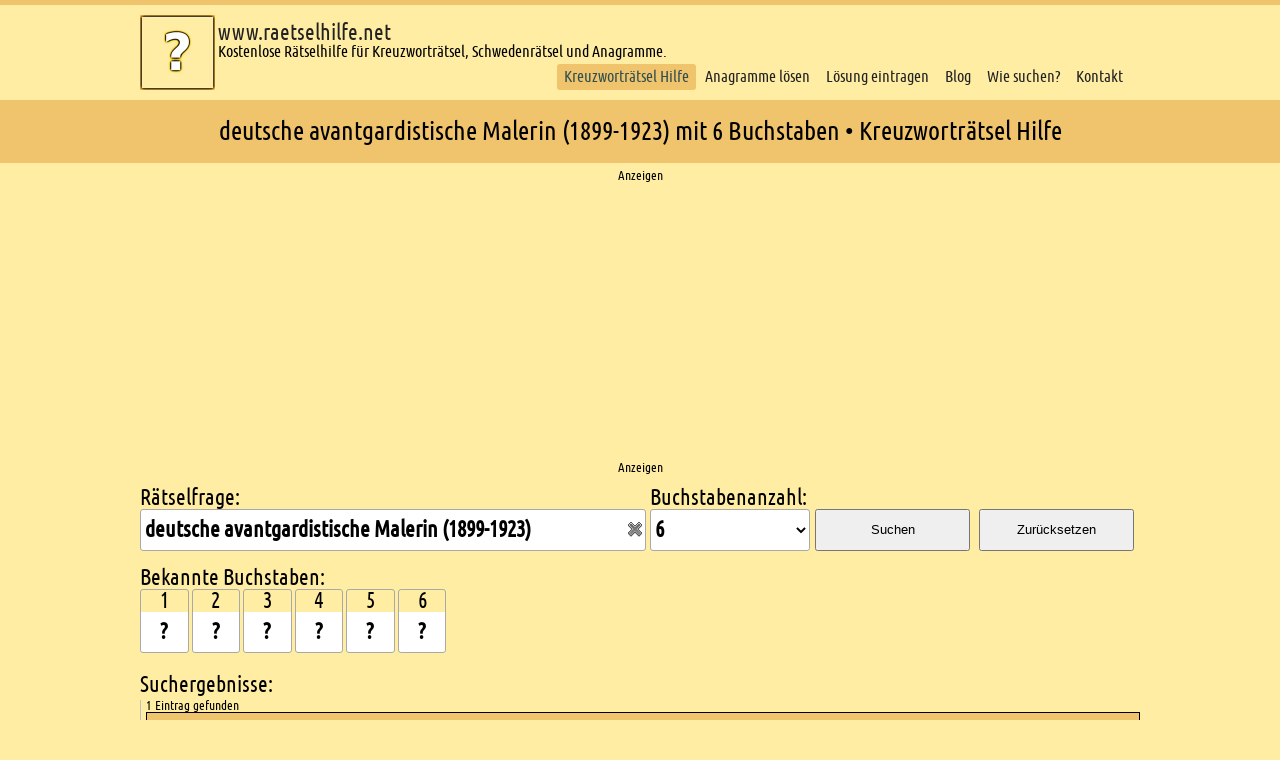

--- FILE ---
content_type: text/html; charset=UTF-8
request_url: https://www.raetselhilfe.net/deutsche-avantgardistische-malerin-1899-1923_mit_6_buchstaben.html
body_size: 6753
content:
<!DOCTYPE html>
<html lang="de">
<head>
    <script src="https://mein.clickskeks.at/app.js?apiKey=16f14801914781fc1e0e19f5f40c174212337ff1cf82b825&amp;domain=633ffa72ea2fbe2e52353f82" referrerpolicy="origin"></script>    <meta charset="UTF-8">
    <title>deutsche avantgardistische Malerin (1899-1923) mit 6 Buchstaben • Kreuzworträtsel Hilfe</title>
    <meta name="viewport" content="width=device-width, initial-scale=1">
    <meta name="description" content="Lösung für deutsche avantgardistische Malerin (1899-1923) mit 6 Buchstaben • Rätsel Hilfe nach Anzahl der Buchstaben • Filtern durch bekannte Buchstaben • Die einfache Kreuzworträtselhilfe ✓">
    <meta name="theme-color" content="#f0c36d">
        <script type="application/ld+json">{"@context": "https://schema.org","@type": "Organization","url": "https://www.raetselhilfe.net","logo": "https://www.raetselhilfe.net/static/logo.webp"}</script>
    <script type="application/ld+json">{"@context":"https://schema.org","@type":"WebPage","headline":"deutsche avantgardistische Malerin (1899-1923) mit 6 Buchstaben • Kreuzworträtsel Hilfe","isFamilyFriendly":true, "inLanguage":"de"}</script>
            <script type="application/ld+json">{"@context":"http://schema.org","@type":"WebPage","breadcrumb":[{"@type":"BreadcrumbList","itemListElement":[{"@type":"ListItem","position":1,"item":{"@id":"https://www.raetselhilfe.net","name":"R\u00e4tselhilfe"}},{"@type":"ListItem","position":2,"item":{"@id":"https://www.raetselhilfe.net/kreuzwortraetsel-deutsche-avantgardistische-malerin-1899-1923.html","name":"deutsche avantgardistische Malerin (1899-1923)"}},{"@type":"ListItem","position":3,"item":{"@id":"https://www.raetselhilfe.net/deutsche-avantgardistische-malerin-1899-1923_mit_6_buchstaben.html","name":"6 Buchstaben"}}]}]}</script>
        <link rel="stylesheet" href='/css/styles.6.css'>
    <!-- Global site tag (gtag.js) - Google Analytics -->
<script async src="https://www.googletagmanager.com/gtag/js?id=G-20G2VXTXJW"></script>
<script>
  window.dataLayer = window.dataLayer || [];
  function gtag(){dataLayer.push(arguments);}
  gtag('js', new Date());

  gtag('config', 'G-20G2VXTXJW');
</script>    <link rel="manifest" href="/manifest.json">
    <link href="/static/favicon.ico" rel="icon" type="image/x-icon">
    <link rel="apple-touch-icon" href="/static/apple-touch-icon.png">
    <style type="text/css">body {line-height:1;font-family:'Ubuntu Condensed',sans-serif;font-size:1em;background:#FFEDA4;border-top:5px solid #f0c36D;}</style>
</head>
<body>
<header>
    <div class="mobileNav">
        <div class="mobileNavButton">
            <button type="button" class="mobile" id="mobileButton" aria-label="Mobile Menu Button">
                <svg height="40" width="40">
                    <g fill="none">
                        <path stroke="darkkhaki" stroke-width="5" d="M5 10 l30 0" />
                        <path stroke="darkkhaki" stroke-width="5" d="M5 20 l30 0" />
                        <path stroke="darkkhaki" stroke-width="5" d="M5 30 l30 0" />
                    </g>
                </svg>
            </button>
        </div>
        <div id="mobileNavEntries" class="mobileNavEntries" style="display:none;">
            <div>
                <ul class="navigation">
    <li class="active">
        <a id="menu-raetselsuche" title="Kreuzwortr&#xE4;tsel&#x20;Hilfe" href="&#x2F;">Kreuzworträtsel Hilfe</a>
    </li>
    <li>
        <a id="menu-anagrammsuche" title="Anagramme&#x20;l&#xF6;sen" href="&#x2F;anagramm-suche.html">Anagramme lösen</a>
    </li>
    <li>
        <a id="menu-loesung" title="Fehlende&#x20;L&#xF6;sungen&#x20;eintragen" href="&#x2F;loesung-eintragen.html">Lösung eintragen</a>
    </li>
    <li>
        <a id="menu-blog" title="Der&#x20;www.raetselhilfe.net&#x20;Blog&#x20;Der&#x20;www.raetselhilfe.net&#x20;Blog&#x20;-&#x20;Seite&#x20;&#x25;d" href="&#x2F;blog&#x2F;">Blog</a>
    </li>
    <li>
        <a id="menu-info" title="Eine&#x20;Hilfe&#x20;wie&#x20;am&#x20;besten&#x20;gesucht&#x20;wird." href="&#x2F;wie-suchen.html">Wie suchen?</a>
    </li>
    <li>
        <a id="menu-kontakt" title="Kontaktformular" href="&#x2F;kontakt.html">Kontakt</a>
    </li>
</ul>            </div>
        </div>
    </div>
    <div class="logoWrapper">
        <a href="/"><img id="logo" src="/static/logo.webp" title="www.raetselhilfe.net Logo" alt="logo" width="75" height="75"></a>
    </div>
    <div class="url">
        <p><a href="/">www.raetselhilfe.net</a></p>
        <p>Kostenlose Rätselhilfe für Kreuzworträtsel, Schwedenrätsel und Anagramme.</p>
    </div>
    <nav>
        <ul class="navigation">
    <li class="active">
        <a id="menu-raetselsuche" title="Kreuzwortr&#xE4;tsel&#x20;Hilfe" href="&#x2F;">Kreuzworträtsel Hilfe</a>
    </li>
    <li>
        <a id="menu-anagrammsuche" title="Anagramme&#x20;l&#xF6;sen" href="&#x2F;anagramm-suche.html">Anagramme lösen</a>
    </li>
    <li>
        <a id="menu-loesung" title="Fehlende&#x20;L&#xF6;sungen&#x20;eintragen" href="&#x2F;loesung-eintragen.html">Lösung eintragen</a>
    </li>
    <li>
        <a id="menu-blog" title="Der&#x20;www.raetselhilfe.net&#x20;Blog&#x20;Der&#x20;www.raetselhilfe.net&#x20;Blog&#x20;-&#x20;Seite&#x20;&#x25;d" href="&#x2F;blog&#x2F;">Blog</a>
    </li>
    <li>
        <a id="menu-info" title="Eine&#x20;Hilfe&#x20;wie&#x20;am&#x20;besten&#x20;gesucht&#x20;wird." href="&#x2F;wie-suchen.html">Wie suchen?</a>
    </li>
    <li>
        <a id="menu-kontakt" title="Kontaktformular" href="&#x2F;kontakt.html">Kontakt</a>
    </li>
</ul>    </nav>
</header>
<section class="infoBar">
    <h1 id="title">deutsche avantgardistische Malerin (1899-1923) mit 6 Buchstaben • Kreuzworträtsel Hilfe</h1>
</section>
    <section class="ads">
        <h2 class="hidden">Ads</h2>
        <div>Anzeigen</div>
        	    <script async src="https://pagead2.googlesyndication.com/pagead/js/adsbygoogle.js?client=ca-pub-6949122186117538"
     crossorigin="anonymous"></script>
<!-- raetselhilfe - Top -->
<ins class="adsbygoogle"
     style="display:block"
     data-ad-client="ca-pub-6949122186117538"
     data-ad-slot="1882983204"
     data-ad-format="auto"
     data-full-width-responsive="true"></ins>
<script>
     (adsbygoogle = window.adsbygoogle || []).push({});
</script>                <div>Anzeigen</div>
    </section>
<section class="content">    <section class="middle">
        <h2 class="hidden">Kreuzworträtsel suchen</h2>
        <form id="raetselform" method="post" action="/">
            <div class="raetselContainer">
                <label id="labelFrage" for="kat">Rätselfrage:</label>
                <div class="inputContainer">
                    <div>
                        <input class="raetsel" type="text" name="kat" id="kat" maxlength="150" value="deutsche avantgardistische Malerin (1899-1923)" autocomplete="off">
                    </div>
                    <div id="deleteCategory" style="display:block;">
                        <img src="static/reset.png" alt="Suche löschen" title="Suche löschen" width="16" height="16" border="0">
                    </div>
                    <br clear="all">
                </div>
            </div>
            <div class="selectLetterContainer">
                <label id="labelLetters" for="bs">Buchstabenanzahl:</label>
                <select name="bs" id="bs"><option value="0">egal</option><option>1</option><option>2</option><option>3</option><option>4</option><option>5</option><option selected="selected">6</option><option>7</option><option>8</option><option>9</option><option>10</option><option>11</option><option>12</option><option>13</option><option>14</option><option>15</option><option>16</option><option>17</option><option>18</option><option>19</option><option>20</option><option>21</option><option>22</option><option>23</option><option>24</option><option>25</option><option>26</option><option>27</option><option>28</option><option>29</option><option>30</option><option>31</option><option>32</option><option>33</option><option>34</option><option>35</option><option>36</option><option>37</option><option>38</option><option>39</option><option>40</option></select>
            </div>
            <div class="buttonContainer">
                &nbsp;<br><button id="searchButton" name="searchButton" type="submit">Suchen</button>
            </div>
            <div class="buttonContainer">
                &nbsp;<br><button id="resetButton" name="resetButton" type="button">Zurücksetzen</button>
            </div>
            <br clear="all">
            <div id="buchstabenContainer" style="margin-top:1em;">
                <div style="font-size:1.4em;">Bekannte Buchstaben:</div>
                <div id="bekBuchstaben">
                                                                                                <div class="letterContainer">
                                <div style="font-size:1.4em;">1</div>
                                <input class="letters" id="letter1" name="letter1" onfocus="clearValue(this.id);" onblur="checkValue(this.id);" onkeyup="transfer(this.id,'letter2');" type='text' value='?' maxlength='1'>
                            </div>
                                                    <div class="letterContainer">
                                <div style="font-size:1.4em;">2</div>
                                <input class="letters" id="letter2" name="letter2" onfocus="clearValue(this.id);" onblur="checkValue(this.id);" onkeyup="transfer(this.id,'letter3');" type='text' value='?' maxlength='1'>
                            </div>
                                                    <div class="letterContainer">
                                <div style="font-size:1.4em;">3</div>
                                <input class="letters" id="letter3" name="letter3" onfocus="clearValue(this.id);" onblur="checkValue(this.id);" onkeyup="transfer(this.id,'letter4');" type='text' value='?' maxlength='1'>
                            </div>
                                                    <div class="letterContainer">
                                <div style="font-size:1.4em;">4</div>
                                <input class="letters" id="letter4" name="letter4" onfocus="clearValue(this.id);" onblur="checkValue(this.id);" onkeyup="transfer(this.id,'letter5');" type='text' value='?' maxlength='1'>
                            </div>
                                                    <div class="letterContainer">
                                <div style="font-size:1.4em;">5</div>
                                <input class="letters" id="letter5" name="letter5" onfocus="clearValue(this.id);" onblur="checkValue(this.id);" onkeyup="transfer(this.id,'letter6');" type='text' value='?' maxlength='1'>
                            </div>
                                                    <div class="letterContainer">
                                <div style="font-size:1.4em;">6</div>
                                <input class="letters" id="letter6" name="letter6" onfocus="clearValue(this.id);" onblur="checkValue(this.id);" type='text' value='?' maxlength='1'>
                            </div>
                                                                <br clear="all">
                </div>
            </div>
        </form>
    </section>
    <section id="searchResultContainer" class="searchResultContainer">
        <h2>Suchergebnisse:</h2>
        <div id="loader"></div>
        <div id="searchResult" class="searchResult" style="text-align:left;">
                                                        <div class="countEntries">1 Eintrag gefunden</div>
                                                                                    <div class="foundEntries">
                            <div style="float:left;">
                                <span>Hoerle</span> <span style="font-size:0.8em;">(6)</span>
                                <div class="kat">deutsche avantgardistische Malerin (1899-1923)</div>
                            </div>
                            <div style="float:right">
                                <img id="alert308448" class="alert pointer" src="/static/error_1.png" title="Fehlerhaften Eintrag melden." alt="Fehlerhaften Eintrag melden.">
                                <img id="vote308448" class="vote pointer" src="/static/thumb_up.png" alt="Sucherfolg melden." title="Sucherfolg melden.">
                            </div>
                            <br clear="all">
                        </div>
                                                                                                                                                    <section class="ads">
                        <h2 class="hidden">Ads</h2>
                        <div>Anzeigen</div>
                        <script async src="https://pagead2.googlesyndication.com/pagead/js/adsbygoogle.js?client=ca-pub-6949122186117538"
     crossorigin="anonymous"></script>
<!-- raetselhilfe 20 -->
<ins class="adsbygoogle"
     style="display:block"
     data-ad-client="ca-pub-6949122186117538"
     data-ad-slot="2336888003"
     data-ad-format="auto"
     data-full-width-responsive="true"></ins>
<script>
     (adsbygoogle = window.adsbygoogle || []).push({});
</script>                        <div>Anzeigen</div>
                    </section>
                                    </div>
    </section>
    <section class="middle">
        <h2 class="hidden">Einleitung</h2>
        <p style="margin-top:0.7em;line-height:1.1em;font-size:1em;margin-bottom:1em;">
                                                    Du bist dabei ein Kreuzworträtsel zu lösen und du brauchst Hilfe bei einer Lösung für die Frage deutsche avantgardistische Malerin (1899-1923) mit 6 Buchstaben? Dann bist du hier genau richtig!<br>Diese und viele weitere Lösungen findest du hier.                        <p style="margin-bottom:0.8rem";>Unser umfassendes Lexikon bietet dir eine kostenlose und umfangreiche Rätselhilfe für verschiedene Arten von Rätseln, einschließlich Kreuzworträtsel, Schwedenrätsel und Anagramme. Egal, ob du nach klassischen oder kniffligen Lösungen suchst, unsere Plattform hilft dir, die richtige Antwort zu finden.</p>
<strong style="font-weight:bold;">So funktioniert unsere Rätselhilfe</strong>
<p style="margin-bottom:0.8rem;margin-top:0.8rem;">Um passende Lösungen zu finden, gib einfach deine Rätselfrage in das Suchfeld oben auf der Seite ein. Unsere intelligente Suchfunktion durchsucht eine umfangreiche Datenbank mit Antworten, um dir die bestmöglichen Lösungen zu bieten.<br /><br />
Wenn du bereits einige Buchstaben der Lösung kennst, wird es noch einfacher! Du kannst die Anzahl der Buchstaben der gesuchten Lösung angeben und die bereits bekannten Buchstaben an den entsprechenden Positionen eintragen. Diese Funktion hilft dir dabei, deine Suche zu präzisieren und schneller zur richtigen Antwort zu gelangen.</p>
<strong style="font-weight:bold;">Ständig wachsende Datenbank</strong>
<p style="margin-bottom:0.8rem;margin-top:0.8rem;">
Unsere Datenbank wird kontinuierlich erweitert und aktualisiert, um dir die neuesten und genauesten Lösungen zu bieten. Obwohl sie bereits sehr umfangreich ist, gibt es immer Raum für neue Einträge. Deshalb laden wir alle Rätselbegeisterten ein, Teil unserer Community zu werden und fehlende Einträge hinzuzufügen. Deine Beiträge helfen uns, das Lexikon noch umfassender und nützlicher für alle zu machen.</p>
<strong style="font-weight:bold;">Vorteile unserer Rätselhilfe</strong>
<ul style="margin:0.8rem 0;"><li>Kostenlos und benutzerfreundlich: Unsere Plattform ist für jeden zugänglich und leicht zu bedienen.</li><li>Vielfältige Rätselarten: Unterstützung für Kreuzworträtsel, Schwedenrätsel und Anagramme.</li><li>Präzise Suchfunktionen: Eingabe von Rätselfragen, Anzahl der Buchstaben und bekannte Buchstabenpositionen.</li><li>Community-basiert: Eine wachsende Datenbank dank der Beiträge unserer Nutzer.</li></ul>
<p>
Egal, ob du ein erfahrener Rätsellöser bist oder gerade erst anfängst – unsere Rätselhilfe ist das perfekte Werkzeug, um dir bei jeder Herausforderung zu helfen. Tritt unserer Community bei und verbessere deine Rätsellöser-Fähigkeiten mit unserer zuverlässigen Unterstützung.<br />
<br />
<strong style="font-weight:bold;">Fang noch heute an und finde die Antworten, die du suchst!</strong></p>        </p>
    </section>
    <section class="searchResultContainer" id="similarSearches">
        <h2 class="einleitung">Ähnliche Kreuzworträtsel Fragen</h2>
                    <div class="similar"><a class="navigation" href="/kreuzwortraetsel-deutsche-schauspielerin-eva-1929-2008.html" title="Kreuzworträtsel Hilfe für deutsche Schauspielerin (Eva, 1929-2008)">deutsche Schauspielerin (Eva, 1929-2008)</a></div>
                    <div class="similar"><a class="navigation" href="/kreuzwortraetsel-ehemalige-deutsche-privatkolonie.html" title="Kreuzworträtsel Hilfe für ehemalige deutsche Privatkolonie">ehemalige deutsche Privatkolonie</a></div>
                    <div class="similar"><a class="navigation" href="/kreuzwortraetsel-deutsche-autorin-rosamunde.html" title="Kreuzworträtsel Hilfe für deutsche Autorin (Rosamunde)">deutsche Autorin (Rosamunde)</a></div>
                    <div class="similar"><a class="navigation" href="/kreuzwortraetsel-deutsche-see-insel.html" title="Kreuzworträtsel Hilfe für deutsche See-Insel">deutsche See-Insel</a></div>
                    <div class="similar"><a class="navigation" href="/kreuzwortraetsel-deutsche-malereirichtung-junge-ca-1980.html" title="Kreuzworträtsel Hilfe für deutsche Malereirichtung (Junge ..., ca. 1980)">deutsche Malereirichtung (Junge ..., ca. 1980)</a></div>
                    <div class="similar"><a class="navigation" href="/kreuzwortraetsel-deutsche-schauspielerin-thelma.html" title="Kreuzworträtsel Hilfe für deutsche Schauspielerin (Thelma)">deutsche Schauspielerin (Thelma)</a></div>
            </section>
</section>
<footer>
    <h2 class="hidden">Footer</h2>
    <section id="copyright">
        <h3 class="hidden">Copyright</h3>
        <div class="wrapper">
            <div class="social">
                <a href="https://www.facebook.com/raetselhilfe.net"><img width="25" height="25" alt="facebook" title="Facebook" src="/static/fb.png"></a>
            </div>
            &COPY; Copyright 2012 - 2026 www.raetselhilfe.net | <a class="links" rel="nofollow" href="/impressum.html">Impressum</a> | <a class="links" rel="nofollow" href="/datenschutz.html">Datenschutz</a></div>
    </section>
    <section class="wrapper">
        <h3 class="hidden">Footer content</h3>
        <article class="column">
            <h4>Neueste Einträge</h4>
                            <div class="neue">
                    <div class="begriff"><a href="/unvermischt_mit_4_buchstaben.html" title="Kreuzworträtsel Hilfe für unvermischt">echt</a></div>
                    <div class="date">15.01.2026</div>
                    <br clear="all">
                </div>
                            <div class="neue">
                    <div class="begriff"><a href="/roter-halbedelstein_mit_6_buchstaben.html" title="Kreuzworträtsel Hilfe für roter Halbedelstein">Granat</a></div>
                    <div class="date">15.01.2026</div>
                    <br clear="all">
                </div>
                            <div class="neue">
                    <div class="begriff"><a href="/aechtung_mit_4_buchstaben.html" title="Kreuzworträtsel Hilfe für Ächtung">Acht</a></div>
                    <div class="date">15.01.2026</div>
                    <br clear="all">
                </div>
                            <div class="neue">
                    <div class="begriff"><a href="/ein-baum_mit_11_buchstaben.html" title="Kreuzworträtsel Hilfe für ein Baum">Trauerweide</a></div>
                    <div class="date">15.01.2026</div>
                    <br clear="all">
                </div>
                            <div class="neue">
                    <div class="begriff"><a href="/bodennutzung_mit_8_buchstaben.html" title="Kreuzworträtsel Hilfe für Bodennutzung">Ackerbau</a></div>
                    <div class="date">15.01.2026</div>
                    <br clear="all">
                </div>
                            <div class="neue">
                    <div class="begriff"><a href="/englischer-webteppich_mit_9_buchstaben.html" title="Kreuzworträtsel Hilfe für englischer Webteppich">Axminster</a></div>
                    <div class="date">15.01.2026</div>
                    <br clear="all">
                </div>
                            <div class="neue">
                    <div class="begriff"><a href="/gift_mit_9_buchstaben.html" title="Kreuzworträtsel Hilfe für Gift">Pharmakon</a></div>
                    <div class="date">15.01.2026</div>
                    <br clear="all">
                </div>
                            <div class="neue">
                    <div class="begriff"><a href="/morgenlaendischer-koenig-in-der-bibel_mit_8_buchstaben.html" title="Kreuzworträtsel Hilfe für morgenländischer König in der Bibel">Melchior</a></div>
                    <div class="date">15.01.2026</div>
                    <br clear="all">
                </div>
                            <div class="neue">
                    <div class="begriff"><a href="/schrotgewehr_mit_6_buchstaben.html" title="Kreuzworträtsel Hilfe für Schrotgewehr">Flinte</a></div>
                    <div class="date">15.01.2026</div>
                    <br clear="all">
                </div>
                            <div class="neue">
                    <div class="begriff"><a href="/einer-der-zwoelf-kleinen-propheten_mit_5_buchstaben.html" title="Kreuzworträtsel Hilfe für einer der zwölf Kleinen Propheten">Hosea</a></div>
                    <div class="date">15.01.2026</div>
                    <br clear="all">
                </div>
                    </article>
        <article class="column">
            <h4>Häufige Suchen</h4>
                                                                            <div class="suchen">
                    <div class="left"><a href="/kreuzwortraetsel-land.html" title="Kreuzworträtsel Hilfe für Land">Land</a></div>
                                                                                <div class="right"><a href="/kreuzwortraetsel-frauenname.html" title="Kreuzworträtsel Hilfe für Frauenname">Frauenname</a></div>
                    <br clear="all">
                    </div>
                                                                                <div class="suchen">
                    <div class="left"><a href="/kreuzwortraetsel-maennername.html" title="Kreuzworträtsel Hilfe für Männername">Männername</a></div>
                                                                                <div class="right"><a href="/kreuzwortraetsel-saeugetier.html" title="Kreuzworträtsel Hilfe für Säugetier">Säugetier</a></div>
                    <br clear="all">
                    </div>
                                                                                <div class="suchen">
                    <div class="left"><a href="/kreuzwortraetsel-heilpflanze.html" title="Kreuzworträtsel Hilfe für Heilpflanze">Heilpflanze</a></div>
                                                                                <div class="right"><a href="/kreuzwortraetsel-vogel.html" title="Kreuzworträtsel Hilfe für Vogel">Vogel</a></div>
                    <br clear="all">
                    </div>
                                                                                <div class="suchen">
                    <div class="left"><a href="/kreuzwortraetsel-hunderasse.html" title="Kreuzworträtsel Hilfe für Hunderasse">Hunderasse</a></div>
                                                                                <div class="right"><a href="/kreuzwortraetsel-maennlicher-vorname.html" title="Kreuzworträtsel Hilfe für männlicher Vorname">männlicher Vorname</a></div>
                    <br clear="all">
                    </div>
                                                                                <div class="suchen">
                    <div class="left"><a href="/kreuzwortraetsel-singvogel.html" title="Kreuzworträtsel Hilfe für Singvogel">Singvogel</a></div>
                                                                                <div class="right"><a href="/kreuzwortraetsel-pflanze.html" title="Kreuzworträtsel Hilfe für Pflanze">Pflanze</a></div>
                    <br clear="all">
                    </div>
                                                                                <div class="suchen">
                    <div class="left"><a href="/kreuzwortraetsel-zierpflanze.html" title="Kreuzworträtsel Hilfe für Zierpflanze">Zierpflanze</a></div>
                                                                                <div class="right"><a href="/kreuzwortraetsel-fisch.html" title="Kreuzworträtsel Hilfe für Fisch">Fisch</a></div>
                    <br clear="all">
                    </div>
                                                                                <div class="suchen">
                    <div class="left"><a href="/kreuzwortraetsel-staat-der-usa.html" title="Kreuzworträtsel Hilfe für Staat der USA">Staat der USA</a></div>
                                                                                <div class="right"><a href="/kreuzwortraetsel-chemisches-element.html" title="Kreuzworträtsel Hilfe für chemisches Element">chemisches Element</a></div>
                    <br clear="all">
                    </div>
                                                                                <div class="suchen">
                    <div class="left"><a href="/kreuzwortraetsel-gemuese.html" title="Kreuzworträtsel Hilfe für Gemüse">Gemüse</a></div>
                                                                                <div class="right"><a href="/kreuzwortraetsel-hauptstadt.html" title="Kreuzworträtsel Hilfe für Hauptstadt">Hauptstadt</a></div>
                    <br clear="all">
                    </div>
                                                                                <div class="suchen">
                    <div class="left"><a href="/kreuzwortraetsel-insekt.html" title="Kreuzworträtsel Hilfe für Insekt">Insekt</a></div>
                                                                                <div class="right"><a href="/kreuzwortraetsel-papstname.html" title="Kreuzworträtsel Hilfe für Papstname">Papstname</a></div>
                    <br clear="all">
                    </div>
                                                                                <div class="suchen">
                    <div class="left"><a href="/kreuzwortraetsel-laubbaum.html" title="Kreuzworträtsel Hilfe für Laubbaum">Laubbaum</a></div>
                                                                                <div class="right"><a href="/kreuzwortraetsel-obst.html" title="Kreuzworträtsel Hilfe für Obst">Obst</a></div>
                    <br clear="all">
                    </div>
                                    </article>
        <article class="column">
            <h4>Verschiedenes</h4>
            <div class="neue">Aktuell gespeicherte Einträge: 308.875</div>
            <div class="neue"><a href="https://www.xword-solver.com" title="Englische Kreuzworträtsel Hilfe" rel="nofollow">Englische Kreuzworträtsel Hilfe</a></div>
            <div class="neue">Letzte Blogbeiträge</div>
                            <div class="neue misc" style="padding-left: 5px;"><a href="/blog/verbesserungsvorschlaege-und-aenderungen.html" title="Blogbeitrag - Verbesserungsvorschläge und Änderungen">Verbesserungsvorschläge und Änderungen</a></div>
                            <div class="neue misc" style="padding-left: 5px;"><a href="/blog/die-android-app-ist-da.html" title="Blogbeitrag - Die Android-App ist da!">Die Android-App ist da!</a></div>
                            <div class="neue misc" style="padding-left: 5px;"><a href="/blog/hebrideninsel-nist.html" title="Blogbeitrag - Hebrideninsel Nist">Hebrideninsel Nist</a></div>
                            <div class="neue misc" style="padding-left: 5px;"><a href="/blog/verbesserungvorschlaege-korrekturen.html" title="Blogbeitrag - Verbesserungvorschläge / Korrekturen">Verbesserungvorschläge / Korrekturen</a></div>
                            <div class="neue misc" style="padding-left: 5px;"><a href="/blog/neues-design.html" title="Blogbeitrag - Neues Design">Neues Design</a></div>
                            <div class="neue misc" style="padding-left: 5px;"><a href="/blog/frohliche-weihnachten-und-einen-guten-rutsch-ins-neue-jahr.html" title="Blogbeitrag - Fröhliche Weihnachten und einen guten Rutsch ins neue Jahr!">Fröhliche Weihnachten und einen guten R...</a></div>
                            <div class="neue misc" style="padding-left: 5px;"><a href="/blog/10-000-eintrage.html" title="Blogbeitrag - 10.000 Einträge">10.000 Einträge</a></div>
                    </article>
        <br clear="all">
    </section>
</footer>
<script src="/js/jquery-3.3.1.min.js" defer></script>
<script type="text/javascript" src="/js/main.3.js" defer></script>
<!-- <script type="text/javascript" src="//get.mirando.de/mirando.js#a=17631017&as=1&at=100" async></script> -->
</body>
</html>


--- FILE ---
content_type: text/html; charset=utf-8
request_url: https://www.google.com/recaptcha/api2/aframe
body_size: 266
content:
<!DOCTYPE HTML><html><head><meta http-equiv="content-type" content="text/html; charset=UTF-8"></head><body><script nonce="lqK37zBKc6dPplUozn-RNg">/** Anti-fraud and anti-abuse applications only. See google.com/recaptcha */ try{var clients={'sodar':'https://pagead2.googlesyndication.com/pagead/sodar?'};window.addEventListener("message",function(a){try{if(a.source===window.parent){var b=JSON.parse(a.data);var c=clients[b['id']];if(c){var d=document.createElement('img');d.src=c+b['params']+'&rc='+(localStorage.getItem("rc::a")?sessionStorage.getItem("rc::b"):"");window.document.body.appendChild(d);sessionStorage.setItem("rc::e",parseInt(sessionStorage.getItem("rc::e")||0)+1);localStorage.setItem("rc::h",'1768781655208');}}}catch(b){}});window.parent.postMessage("_grecaptcha_ready", "*");}catch(b){}</script></body></html>

--- FILE ---
content_type: text/css
request_url: https://www.raetselhilfe.net/css/styles.6.css
body_size: 4388
content:
html,body,div,span,applet,object,iframe,h1,h2,h3,h4,h5,h6,p,blockquote,pre,a,abbr,acronym,address,big,cite,code,del,dfn,em,img,ins,kbd,q,s,samp,small,strike,strong,sub,sup,tt,var,b,u,i,center,dl,dt,dd,ol,ul,li,fieldset,form,label,legend,table,caption,tbody,tfoot,thead,tr,th,td,article,aside,canvas,details,embed,figure,figcaption,footer,header,hgroup,menu,nav,output,ruby,section,summary,time,mark,audio,video {margin:0;padding:0;border:0;font-size:100%;font:inherit;vertical-align:baseline;}  @font-face{font-family:'Ubuntu Condensed';font-style:normal;font-weight:400;src:url(/fonts/ubuntucondensed-regular-webfont.woff2) format('woff2'),url(/fonts/ubuntucondensed-regular-webfont.woff) format('woff');font-display: swap;}@font-face{font-family:'Ubuntu Mono';font-style:normal;font-weight:400;src:url(/fonts/ubuntumono-regular-webfont.woff2) format('woff2'),url(/fonts/ubuntumono-regular-webfont.woff) format('woff');font-display:swap;}article,aside,details,figcaption,figure,footer,header,hgroup,menu,nav,section {display:block;}ol,ul {list-style:none;}blockquote,q {quotes:none;}blockquote:before,blockquote:after,q:before,q:after {content:'';content:none;}table {border-collapse:collapse;border-spacing:0;}body {line-height:1;font-family:'Ubuntu Condensed',sans-serif;font-size:1em;background:#FFEDA4;border-top:5px solid #f0c36D;}header {position:relative;width:auto;max-width:1000px; margin:10px auto 10px auto;height:75px;}header .logoWrapper {position:absolute;top:0px;left:0px;}header .mobileDescription{display:none;}a:link {color:#222222;text-decoration:none;}a:visited {color:#222222;text-decoration:none;}a:active {color:#222222;text-decoration:none;}a.links:hover {transition:all .25s ease;color:#f0c36D;}nav {position:absolute;right:10px;bottom:0px;}nav ul li {float:left;transition:all .25s ease;padding:5px 7px;border-radius:3px;margin-left:2px;}nav ul li a {color:black;text-decoration:none;}nav ul li:hover {background:#f0c36D;}nav ul li.active {background:#f0c36D;}nav ul li.active a {color:darkslategray;}h1 {font-size:1.6em;}section .middle {margin:0 auto;max-width:1000px;position:relative;}section .middle .raetselContainer {float:left;font-size:1.4em;width:510px;}section .middle .raetselContainer .inputContainer {width:500px;border:1px solid darkgray;border-radius:3px;padding:0 2px;background:white;height:40px;}section .middle .raetselContainer .inputContainer div:first-child {float:left;width:480px;}#raetselform .selectLetterContainer {float:left;font-size:1.4em;width:160px;}#raetselform .selectLetterContainer select#bs {font-weight:bold;border:0;outline:0 white;width:160px;height:42px;font-size:1em;font-family:'Ubuntu Condensed',sans-serif;background:white;border:1px solid darkgray;border-radius:3px;}#raetselform .buttonContainer{margin-left:5px;float:left;font-size:1.4em;width:155px;}#raetselform .buttonContainer button{height:42px;width:155px;}#deleteCategory{padding-top:10px;height:16px;float:right;}#deleteCategory img {cursor:pointer;}.pointer {cursor:pointer;}.pagination{position:relative;text-align:center;margin-top:1em;}.pagination ul li{display:inline-block;}.pagination ul li a{display:block;padding: .4em .9em;} .pagination ul li.active div{padding: .4em .9em;}.noDeleteTooltip{padding:5px;} .noDeleteTooltip input{margin-bottom:5px;}.info{border:1px solid lightgrey;border-left:3px solid #2150D5;text-align:left;font-size:1em;font-weight:bold;background-color:#EFF3FF;background-image:url(/static/information.png);background-position:10px;background-repeat:no-repeat;padding:15px 15px 15px 50px;margin-bottom:3px;line-height:1.2em;}section .middle input[type=text] {font-weight:bold;border:1px solid #A9A9A9;outline:0 white;border-radius:3px;height:38px;font-size:1em;font-family:'Ubuntu Condensed',sans-serif;}section .middle input.raetsel {width:100%;border:0;}section .einleitung {margin-top:10px;} section.searchResultContainer div.similar{float:left;background:#f0c36d;padding:5px;border-radius:2px;margin-right:15px;margin-top:5px;}footer {position:relative;clear:both;height:auto;width:auto;padding-bottom:150px;}#copyright {height:70px;position:absolute;bottom:75px;left:0px;width:100%;}#copyright .wrapper {color:#222222;padding-top:25px;font-size:1em;position:relative;border-top:1px solid lightgray;max-width:1000px;}#copyright .wrapper .social{position:absolute;right:0;top:25px;}#copyright .wrapper .social a{transition:opacity .25s ease;opacity:0.5;-webkit-filter:grayscale(100%);-moz-filter:grayscale(100%);-ms-filter:grayscale(100%);-o-filter:grayscale(100%);filter:grayscale(100%);margin-left:5px;display:block;float:left;}#copyright .wrapper .social a:hover{opacity:0.9;-webkit-filter:grayscale(0%);-moz-filter:grayscale(0%);-ms-filter:grayscale(0%);-o-filter:grayscale(0%);filter:grayscale(0%);}footer .wrapper {color:#222222;line-height:1.3em;margin:0px auto;padding-top:10px;width:auto;max-width:1000px;font-size:1em;}footer .wrapper .column {float:left;width:30%;margin-right:20px;}footer .wrapper .column .misc {padding-left:5px}footer .wrapper .column .neue {border-bottom:1px dashed slategray;padding:1px;transition:all .25s ease;}footer .wrapper .column .neue:last-child {border-bottom:0;}footer .wrapper .column .neue:hover {background:#f0c36D;}footer .wrapper .column .neue .date {font-size:0.7em;float:right;padding-right:0.4em;}footer .wrapper .column .neue .begriff {float:left;padding-left:0.4em;}footer .wrapper .column .neue .begriff a{text-decoration:none;color:#222222;}footer .wrapper .column .suchen{border-bottom:1px dashed slategray;padding:1px;}footer .wrapper .column .suchen:last-child {border-bottom:0;}footer .wrapper .column .suchen .left{float:left;padding-left:0.4em;}footer .wrapper .column .suchen .right{float:right;padding-right:0.4em;}footer .wrapper .column .suchen div:last-child {border-bottom:0;}footer .wrapper .column .suchen a {text-decoration:none;color:#222222;transition:all .25s ease;}footer .wrapper .column .suchen a:hover {color:#f0c36D;}footer .wrapper .column h4 {font-size:1.3em;border-bottom:1px solid #222222;padding:0px 0px 5px;margin-bottom:0px;}.toTopButton{display:inline-block;position:fixed;bottom:30px;right:30px;width:60px;height:60px;background:#f0c36D url(/static/toparrow.svg) no-repeat center 50%;border-radius:3px;text-indent:100%;z-index:10;overflow:hidden;white-space:nowrap;} .url {position:absolute;top:0px;left:75px;padding:7px 0 0 3px;}.url p:first-child {font-size:1.4em;}.hidden {position:absolute;clip:rect(1px,1px,1px,1px);}.show {position:inherit;}.infoBar {background:#f0c36D;padding:1.2em 0em;position:relative;text-align:center;margin:0 auto;}.middle .letterContainer {float:left;margin:0 3px 5px 0;border:1px solid darkgrey;border-radius:3px;padding:0 0;text-align:center;}.middle .letterContainer input.letters {font-family:'Ubuntu Condensed',sans-serif;font-size:1.4em;width:1.9em;text-align:center;text-transform:uppercase;border:0;border-radius:0 0 3px 3px;-moz-border-radius:0 0 3px 3px;-webkit-border-radius:0 0 3px 3px;-khtml-border-radius:0 0 3px 3px;}.ads {padding:0.1em 0 0.5em 0;position:relative;max-width:1000px;margin:0.3em auto;}.ads div{font-size:0.8em;text-align:center;}.content {width:auto;max-width:1000px;margin:0px auto;/*padding:10px 0px; */}button.mobile {border:0px;background:none;outline:0;}.mobileNav {display:none;}.mobileNavButton {position:fixed;right:5px;top:0;z-index:100;}.mobileNavEntries {position:fixed;right:0;left:0;top:0;text-align:center;z-index:99;}.mobileNavEntries ul li {background:khaki;border-bottom:1px solid darkkhaki;line-height:38px;font-size:1.2em;}.mobileNavEntries ul li:last-child {border-bottom:2px solid darkkhaki;}.mobileNavEntries ul li.active {background:#f0c36D;font-weight:bold;}.mobileNavEntries ul li a {display:block;height:100%;}.searchResultContainer {margin-top:1em;}.searchResultContainer h2 {font-size:1.4em;}.searchResultContainer .searchResult {text-align:center;border-left:1px solid #C1C1C1;margin-top:0.3em;min-height:3em;padding-left:0.3em;}.searchResultContainer .lastSolutions {height:8em;overflow:auto;}.countEntries {text-align:left;font-size:0.8em;font-weight:normal;}.foundEntries {font-family:'Ubuntu Mono',monospace;padding:0.2em;border:1px solid black;font-size:1.2em;text-align:left;margin-bottom:0.1em;text-transform:uppercase;}.foundEntries:last-child {margin-bottom:0;}.foundEntries:nth-child(odd) {background:#FF9E40;}.foundEntries:nth-child(even) {background:#F0C36D;}.foundEntries:hover {background:white;}.foundEntries .kat {margin-left:3em;font-size:0.8em;text-transform:none;font-family:'Ubuntu Condensed',sans-serif;}.foundEntries img {vertical-align:middle;margin-top:2px;}.alertContainer {font-family:'Ubuntu Condensed',sans-serif;text-transform:none;font-size:0.8em;}.alertContainer span {font-weight:bold;}.alertContainer div {float:right;padding:3px;border:1px solid darkgrey;border-left:2px solid indianred;background:antiquewhite;}.error404 {margin:1em 0}.error404 h2{font-size:2em;}.error404 h3 {margin:1em 0;}.error {border:1px solid lightgrey;border-left:3px solid indianred;text-align:left;font-size:1em;font-weight:bold;background-color:antiquewhite;background-image:url(/static/error.png);background-position:10px;background-repeat:no-repeat;padding:15px 15px 15px 50px;margin-bottom:3px;line-height:1.2em;}.success {border:1px solid lightgrey;border-left:3px solid green;text-align:left;font-size:1em;font-weight:bold;;background-color:#F2FFE5;background-image:url(/static/tick.png);background-position:10px;background-repeat:no-repeat;padding:15px 15px 15px 50px;margin-bottom:3px;line-height:1.2em;}.success:last-child {margin-bottom:0px;}.error:last-child {margin-bottom:0px;}.tooltip {width:200px;font-size:0.8em;background-color:#FFF;border:1px solid burlywood;box-shadow:10px 10px 5px -5px #000;border-radius:5px;-moz-border-radius:5px;-webkit-border-radius:5px;-khtml-border-radius:5px;padding:3px;}/* Blog */.blogHead {position:absolute;left:0;top:0;font-size:1.5em;margin:4px;}.blog {position:relative;border:1px solid #A9A9A9;min-height:75px;margin-bottom:3px;border-radius:3px;font-size:1em;}.blog:nth-child(even) {background:#E6E6FA;}.blog:nth-child(odd) {background:#DCDCDC;}.blog a {color:#2F4F4F;text-decoration:none;}.blog .date {position:absolute;top:0;right:0;margin:8px 4px;}.blog article {margin-top:2em;border-top:1px dashed #A9A9A9;padding:5px;}.blog .commentscount {padding:7px;border-top:1px dashed #A9A9A9;font-size:0.8em;}/* Comments */#comments .spacer {margin:5px 0 3px 0;}#comments article {border:1px solid darkgray;border-radius:3px;margin-bottom:3px;}#comments hr {border:0px;border-top:1px dashed darkgray;}#comments article:nth-child(even) {background:beige;}#comments article:nth-child(odd) {background:whitesmoke;}#comments article header {border-bottom:1px dashed grey;margin:0;padding:5px;height:1em;}#comments article header .commentsHead {float:left;}#comments article header .commentsHead img {vertical-align:middle;}#comments article header .date {float:right;}#comments article p {padding:5px;}#comments #addcomment #blogForm div {font-size:1em;margin-top:0.4em;}#comments #addcomment #blogForm label {margin-left:2px;}#comments #addcomment #blogForm span {color:indianred;font-size:0.7em;}#comments #addcomment #blogForm input {font-weight:bold;border:1px solid #A9A9A9;outline:0px none #FFF;border-radius:3px;height:28px;font-size:1em;font-family:"Ubuntu Condensed",sans-serif;width:98%;padding:3px 0;margin-left:2px;}#comments #addcomment #blogForm textarea {border:1px solid #A9A9A9;outline:0px none #FFF;border-radius:3px;height:100px;font-size:1em;font-family:"Ubuntu Condensed",sans-serif;width:98%;padding:3px 0;margin-left:2px;}#comments #addcomment #blogForm button {height:42px;width:150px;margin-top:0.5em;}/* Add crossword / Eintrag hinzufügen */.clueContainer {float:left;font-size:1.4em;margin-right:10px;}.clueContainer input[type=text] {width:14.3em;}.clueContainer button {width:6.5em;height:2.7em;font-size:0.7em;font-family:'Ubuntu Condensed',sans-serif;}#resultContainer {border:1px solid darkgrey;border-radius:3px;min-height:50px;max-height:200px;overflow:auto;}/* Kontakt */section .middle #kontaktForm div.kontakt {font-size:1.4em;margin-top:0.3em;margin-left:0.2em;}section .middle #kontaktForm input.email {width:99%;}section .middle #kontaktForm textarea {width:99%;outline:0px white;font-size:1em;border:1px solid #A9A9A9;border-radius:3px;height:10em;line-height:1.4em;}section .middle #kontaktForm button {height:42px;width:150px;margin-top:1em;}/* Anagramme */section .middle .anagrammContainer {float:left;font-size:1.4em;width:650px;}section .middle .anagrammContainer .anagramm {border:1px solid darkgray;border-radius:3px;padding:0 2px;background:white;height:40px;}section .middle .anagrammContainer .anagramm #deleteCategory {padding-top:7px;height:16px;float:right;}section .middle .anagrammContainer .anagramm #deleteCategory img {cursor:pointer;vertical-align:middle;}section .middle .buttonContainer { float:left; margin-right:4px; font-size:1.4em; width:155px;}section .middle .buttonContainer button {height:42px;width:155px;}/* Media queries */@media (max-width:1000px) {.searchResultContainer .searchResult {border-left:0;padding-left:0;}.blog {max-width:99%;margin:auto;}}@media (max-width:900px){footer .wrapper .column .misc{text-overflow:ellipsis;overflow:hidden;text-wrap:nowrap;}}@media (max-width:670px) {header nav {display:none;}.mobileNav {display:block;}#raetselform .selectLetterContainer {margin-top:0.3em;}#raetselform .buttonContainer {margin-top:0.3em;}/* Blog */.blogHead {font-size:1.4em;margin-top:4px;}}@media (max-width:600px) {.url p{font-size:0.8em}footer .wrapper {float:none;width:350px;margin:0 auto;}footer .wrapper .column {float:none;width:auto;margin-bottom:20px;}#copyright .wrapper .social {display:none;}/* Blog */.blogHead {font-size:1.2em;margin-top:5px;}/*Kontakt*/section .middle #kontaktForm input.email {width:98%;}section .middle #kontaktForm textarea {width:98%;}/* Footer */footer .wrapper .column .neue{font-size:1.2rem;line-height:2rem;}footer .wrapper .column .suchen{line-height:2rem;font-size:1.2rem;}footer .wrapper .column .neue .left a{padding:3px 1px}}@media (max-width:520px) {/* Blog */.blogHead {font-size:1em;margin-top:8px;}}@media (max-width:500px) {section .middle .raetselContainer {width:98%;}section .middle .raetselContainer .inputContainer {width:100%;}section .middle .raetselContainer .inputContainer div:first-child {width:95%;}section.infoBar h1 {font-size:1.2em;}#raetselform .buttonContainer {width:100px;}#raetselform .buttonContainer button {height:42px;width:100px;}#raetselform .selectLetterContainer label{font-size:0.8em;}#raetselform .selectLetterContainer select#bs {width:130px;}#raetselform .selectLetterContainer {width:130px;}.blogHead {margin-top:9px;font-size:0.9em}.blog .date {margin-top:9px;font-size:0.9em}}@media (max-width:350px) {footer .wrapper {width:240px;}section.infoBar h1 {font-size:1em;}.clueContainer input[type=text] {width:11.7em;}.clueContainer label {font-size:0.8em;}}@media (max-width:326px) {header {margin-top:0;}header .logoWrapper a #logo {width:35px;}section .middle .raetselContainer .inputContainer div:first-child {width:93%;}#raetselform .buttonContainer {width:80px;}#raetselform .buttonContainer button {height:42px;width:80px;font-size:0.5em;}.url {left:37px;padding:9px 0;}.url p:first-child {font-size:1.1em;}.url p:last-child {display:none;}header .mobileDescription{display:block;position:absolute;top:45px;font-size:0.8em;}}@media (max-width:299px) {section .middle .raetselContainer .inputContainer{width:99%;}#raetselform .selectLetterContainer {width:90px;}#raetselform .selectLetterContainer label{font-size:0.6em;}#raetselform .selectLetterContainer select#bs {width:90px;font-size:0.8em;}#raetselform .buttonContainer {width:75px;margin-left:0px;}#raetselform .buttonContainer button {height:42px;width:75px;font-size:0.5em;}}
